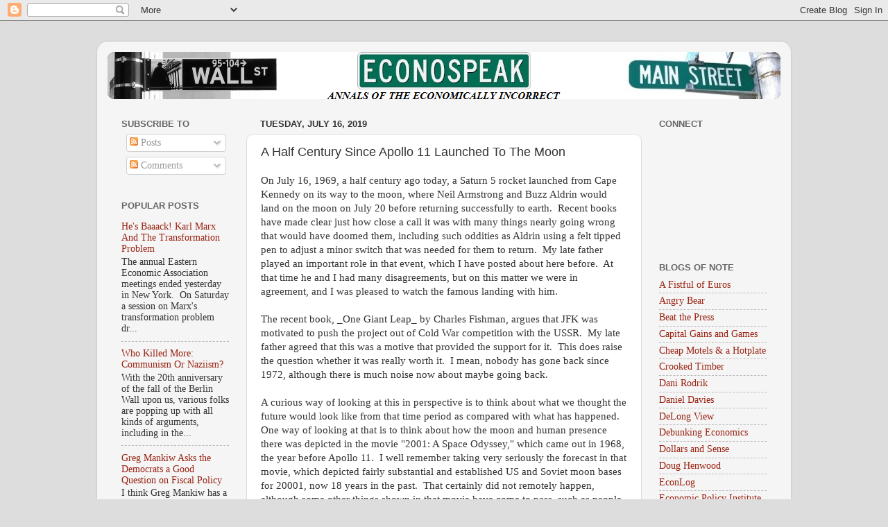

--- FILE ---
content_type: text/html; charset=utf-8
request_url: https://www.google.com/recaptcha/api2/aframe
body_size: 268
content:
<!DOCTYPE HTML><html><head><meta http-equiv="content-type" content="text/html; charset=UTF-8"></head><body><script nonce="IFGqvpWd8QwGZe6NLBAolA">/** Anti-fraud and anti-abuse applications only. See google.com/recaptcha */ try{var clients={'sodar':'https://pagead2.googlesyndication.com/pagead/sodar?'};window.addEventListener("message",function(a){try{if(a.source===window.parent){var b=JSON.parse(a.data);var c=clients[b['id']];if(c){var d=document.createElement('img');d.src=c+b['params']+'&rc='+(localStorage.getItem("rc::a")?sessionStorage.getItem("rc::b"):"");window.document.body.appendChild(d);sessionStorage.setItem("rc::e",parseInt(sessionStorage.getItem("rc::e")||0)+1);localStorage.setItem("rc::h",'1768726685864');}}}catch(b){}});window.parent.postMessage("_grecaptcha_ready", "*");}catch(b){}</script></body></html>